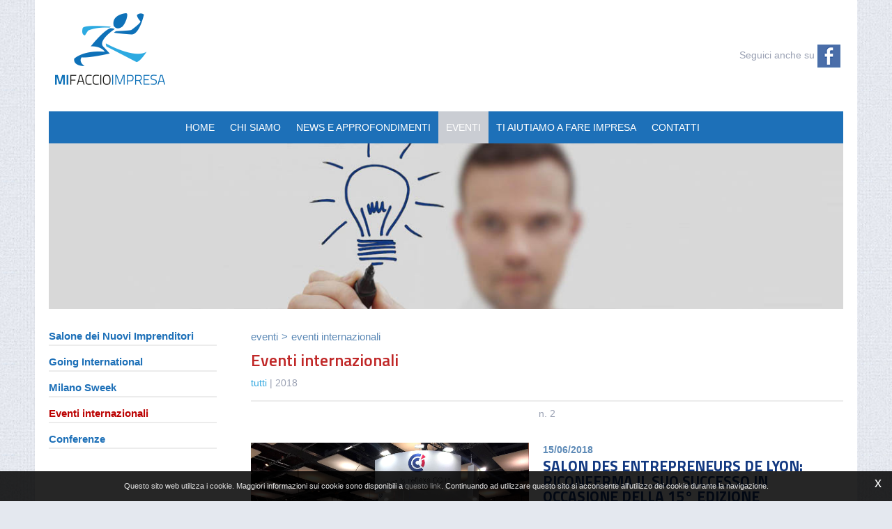

--- FILE ---
content_type: text/html; charset=utf-8
request_url: http://www.mifaccioimpresa.it/eu-it/eventi-internazionali-0/2018.aspx
body_size: 11413
content:

   
<!DOCTYPE html>
<html>
  <head id="ctl00_Head1" prefix="og: //ogp.me/ns#"><title>
	mifaccioimpresa.it
</title>
  
  <!-- Header block #1 - ZONE #1 -->
  
    <meta property="og:title" content="Eventi internazionali" /><meta property="og:url" content="http://www.mifaccioimpresa.it/eu-it/eventi-internazionali-0/2018.aspx" /><meta property="og:image" content="http://www.mifaccioimpresa.it/img/og-image.jpg" /><meta property="og:image:type" content="image/jpeg" /><meta property="og:image:width" content="200" /><meta property="og:image:height" content="200" /><script>

    (function (i, s, o, g, r, a, m) {
        i['GoogleAnalyticsObject'] = r; i[r] = i[r] || function () {
            (i[r].q = i[r].q || []).push(arguments)
        }, i[r].l = 1 * new Date(); a = s.createElement(o),
  m = s.getElementsByTagName(o)[0]; a.async = 1; a.src = g; m.parentNode.insertBefore(a, m)
    })(window, document, 'script', '//www.google-analytics.com/analytics.js', 'ga');
</script>
<meta name="keywords" content="mifaccioimpresa.it" /><meta name="robots" content="index, follow" />

  <!-- /Header block #1 -->
		  
    <meta charset="utf-8" /><meta name="viewport" content="width=device-width, initial-scale=1.0" />


    <!-- HTML5 shim, for IE6-8 support of HTML5 elements -->
    <!--[if lt IE 9]>
      <script src="//html5shim.googlecode.com/svn/trunk/html5.js"></script>
    <![endif]-->

    <!-- Fav and touch icons -->
    <link rel="shortcut icon" href="../../master/favicon.ico" /><link rel="apple-touch-icon-precomposed" sizes="144x144" href="/img/apple-touch-icon-144-precomposed.png" /><link rel="apple-touch-icon-precomposed" sizes="114x114" href="/img/apple-touch-icon-114-precomposed.png" /><link rel="apple-touch-icon-precomposed" sizes="72x72" href="/img/apple-touch-icon-72-precomposed.png" /><link rel="apple-touch-icon-precomposed" href="/img/apple-touch-icon-57-precomposed.png" /><link href="../../App_Themes/default_min/css/site-201805021457.css" type="text/css" rel="stylesheet" /></head>

  <body>
    <form name="aspnetForm" method="post" action="/eu-it/eventi-internazionali-0/2018.aspx" id="aspnetForm">
<div>
<input type="hidden" name="__VIEWSTATE" id="__VIEWSTATE" value="/[base64]" />
</div>

<div>

	<input type="hidden" name="__VIEWSTATEGENERATOR" id="__VIEWSTATEGENERATOR" value="CA0B0334" />
</div>
	
		
			  
		<!-- Header block #2 - ZONE #2 -->              
            <div id="ctl00_divHeaderblock2" class="headerblock2">
                <div id="ctl00_containerFluid2" class="container-fluid">
                    <div id="ctl00_container2" class="container">
                          
    <div id="bgimg_top"></div>

                     </div>
                </div>
            </div>		 
			
        <!-- External container -->
        <div id="ctl00_divContainerFoglioesterno" class="container foglioesterno">
            <!-- Fluid container -->
            <div id="ctl00_divContainer" class="container-fluid foglio">

        <!-- HEADER BLOCKS -->

			  <!-- Header block #3 - ZONE #3 -->
              <div id="ctl00_divHeaderblock3" class="headerblock3">
                
    <div class="CompanyLogo"><a href="/"><img src="/img/logo.png" alt="mifaccioimpresa.it" title="mifaccioimpresa.it" /></a></div>
<div class="social-header-wrapper">
Seguici anche su <a href="https://it-it.facebook.com/Mifaccioimpresa" target="_blank"><img src="/img/social-ico-facebook.png" alt=""></a>
</div>
    

              </div>
              <!-- / Header block #3 - ZONE #3 -->
			 
			  <!-- Header block #4 - ZONE #4 -->
              <div id="ctl00_divHeaderblock4" class="headerblock4">
                  
    
<!-- bar menu top -->
<div id="ctl00_ContentPlaceHolder3_ctl00_MainMenu" class="navbar mainmenu">
    <div class="navbar-inner">
        <div class="container">
            <a id="ctl00_ContentPlaceHolder3_ctl00_collapse" class="btn btn-navbar" data-toggle="collapse" data-target=".mainmenu .nav-collapse">
                
                <span class="icon-bar"></span>
                <span class="icon-bar"></span>
                <span class="icon-bar"></span>
            </a>
            
            <div id="ctl00_ContentPlaceHolder3_ctl00_topMenu" class="nav-collapse collapse">
                
                <ul class="pull-left nav menu-horizontal-level-0"><li data-idmenuitem="75"><a data-hover="Home" href="/">Home</a></li><li class="dropdown" data-idmenuitem="72"><a href="#" data-hover="Chi siamo" class="dropdown-toggle" role="button" data-toggle="dropdown">Chi siamo<b class="caret"></b></a><ul class="dropdown-menu menu-horizontal-level-0" role="menu"><li data-idmenuitem="73"><a data-hover="Profili" tabindex="-1" href="../profili.aspx">Profili</a></li><li data-idmenuitem="102"><a data-hover="Sede" tabindex="-1" href="../contatti-sede.aspx">Sede</a></li></ul></li><li class="dropdown" data-idmenuitem="116"><a data-hover="News e Approfondimenti" class="dropdown-toggle" role="button" data-toggle="dropdown" href="../news-1.aspx">News e Approfondimenti<b class="caret"></b></a><ul class="dropdown-menu menu-horizontal-level-0" role="menu"><li data-idmenuitem="119"><a data-hover="News" tabindex="-1" href="../news-1.aspx">News</a></li><li data-idmenuitem="122"><a data-hover="Headline speakers e Start-up" tabindex="-1" href="../headline-speakers-start-up-1.aspx">Headline speakers e Start-up</a></li><li data-idmenuitem="123"><a data-hover="Master e Corsi in Business" tabindex="-1" href="../master-corsi-in-business-1.aspx">Master e Corsi in Business</a></li><li data-idmenuitem="124"><a data-hover="Books for Business" tabindex="-1" href="../books-for-business-1.aspx">Books for Business</a></li></ul></li><li class="dropdown active" data-idmenuitem="117"><a href="#" data-hover="Eventi" class="dropdown-toggle" role="button" data-toggle="dropdown">Eventi<b class="caret"></b></a><ul class="dropdown-menu menu-horizontal-level-0" role="menu"><li data-idmenuitem="131"><a data-hover="Salone dei Nuovi Imprenditori" tabindex="-1" href="../mifaccioimpresa-2018.aspx">Salone dei Nuovi Imprenditori</a></li><li data-idmenuitem="136"><a data-hover="Going International" tabindex="-1" href="../going-international-2018.aspx">Going International</a></li><li data-idmenuitem="137"><a data-hover="Milano Sweek" tabindex="-1" href="../milano-sweek-2018.aspx">Milano Sweek</a></li><li data-idmenuitem="135" class="active"><a data-hover="Eventi internazionali" tabindex="-1" href="../eventi-internazionali-1.aspx">Eventi internazionali</a></li><li data-idmenuitem="134"><a data-hover="Conferenze" tabindex="-1" href="../conferenze-1.aspx">Conferenze</a></li></ul></li><li class="dropdown" data-idmenuitem="118"><a href="#" data-hover="Ti aiutiamo a fare impresa" class="dropdown-toggle" role="button" data-toggle="dropdown">Ti aiutiamo a fare impresa<b class="caret"></b></a><ul class="dropdown-menu menu-horizontal-level-0" role="menu"><li data-idmenuitem="126"><a data-hover="Imprenditore in 7 mosse" tabindex="-1" href="../imprenditore-in-7-mosse-1.aspx">Imprenditore in 7 mosse</a></li></ul></li><li class="dropdown" data-idmenuitem="17"><a href="#" data-hover="Contatti" class="dropdown-toggle" role="button" data-toggle="dropdown">Contatti<b class="caret"></b></a><ul class="dropdown-menu menu-horizontal-level-0" role="menu"><li data-idmenuitem="129"><a data-hover="Scrivici" tabindex="-1" href="../contatti-scrivici.aspx">Scrivici</a></li><li data-idmenuitem="133"><a data-hover="Registrati all&#39;evento" tabindex="-1" href="../registrati-ad-un-evento.aspx">Registrati all'evento</a></li></ul></li></ul>
            </div>
            
            <!--/.nav-collapse -->
        </div>
    </div>
</div>
<!-- bar menu top -->
            
              </div>			  

              <!-- Header block #5 - ZONE #5 -->
              <div id="ctl00_divHeaderblock5" class="headerblock5">
                  
    <div class="headerfull"><div id="Carousel_5" class="carousel slide carousel-fade"><div class="carousel-inner"><div class="item active"><img src="../../public/img/header-1102-1141.jpg" alt="mifaccioimpresa.it" title="mifaccioimpresa.it" /></div></div></div></div>

              </div>
              <!-- / Header block #5 - ZONE #5 -->             
              
              <!-- / Header block #4 - ZONE #4 -->
              <!-- Header block #6 - ZONE #6 -->
              
              <!-- / Header block #6 - ZONE #6 -->
                


              <!-- Header block #17 - ZONE #17 -->
              <div id="ctl00_divHeaderinsideblock1" class="headerinsideblock1">
                  
    
<div class="spacer-header-contenuti"></div>
    

              </div>
              <!-- /Header block #17 -->
			  
			  <!-- Header block #1 - ZONE #1 -->
              
              <!-- /Header block #1 -->

              <!-- Header block #2 - ZONE #2 -->
              
              <!-- / Header block #2 -->

              <!-- Header block #3 -->
              
              <!-- / Header block #3 - ZONE #3 -->

              <!-- Header block #4 - ZONE #4 -->
              
              <!-- / Header block #4 -->

              <!-- Header block #5 - ZONE #5 -->
              
              <!-- / Header block #5 -->

        <!-- / HEADER BLOCKS -->


        <!-- MIDDLE AREA -->
              <div id="ctl00_divRowFuid1" class="row-fluid">
        
                <!-- LEFT COLUMN -->
                <div id="ctl00_divSpan1" class="span3 menulateralesx">
                    <!-- Middle Left block #1 - ZONE #6 -->
                    <div id="ctl00_divMiddleleftblock1" class="middleleftblock1">
                    
    <div id="ctl00_ContentPlaceHolder5_ctl00_MainMenu" class="menutop-aside menu-laterale"><ul class="pull-left nav nav-pills menu-horizontal-level-0"><li data-idmenuitem="131"><a data-hover="Salone dei Nuovi Imprenditori" tabindex="-1" href="../mifaccioimpresa-2018.aspx">Salone dei Nuovi Imprenditori</a></li><li data-idmenuitem="136"><a data-hover="Going International" tabindex="-1" href="../going-international-2018.aspx">Going International</a></li><li data-idmenuitem="137"><a data-hover="Milano Sweek" tabindex="-1" href="../milano-sweek-2018.aspx">Milano Sweek</a></li><li data-idmenuitem="135" class="active"><a data-hover="Eventi internazionali" tabindex="-1" href="../eventi-internazionali-1.aspx">Eventi internazionali</a></li><li data-idmenuitem="134"><a data-hover="Conferenze" tabindex="-1" href="../conferenze-1.aspx">Conferenze</a></li></ul></div>

                    </div>
                    <!-- /Middle Left block #1 -->

                    <!-- Middle Left block #2 - ZONE #7 -->
                    
                    <!-- /Middle Left block #2 -->

                    <!-- Middle Left block #3 - ZONE #8 -->
                    
                    <!-- /Middle Left block #3 -->
                </div>
                <!-- /LEFT COLUMN -->

                <!-- CENTER COLUMN -->
                <div id="ctl00_divSpan2" class="span9">
        
                    <!-- Middle center block #1 - ZONE #9 -->
                    <div id="ctl00_divMiddlecenterblock1" class="middlecenterblock1">
                        
    <div class="row-fluid locator-cnt"><div class="span12"><ul class="breadcrumb"><li><a href="/eu-it/eventi-1.aspx">Eventi</a><span class="divider">></span></li><li class="active">Eventi internazionali</li></ul></div></div><div class="type-istituzionale"><div class="row-fluid"><h2>Eventi internazionali</h2></div></div>



    <div class="category-list"><div class="row-fluid"><div class="span12 paging-filter-year"><a href="/eu-it/eventi-internazionali-1.aspx">tutti</a> | <span>2018</span></div></div><div class="pagination pagination-small pagination-centered pagpositiontop hidden-phone"><ul><li><span>n. 2 </span></li></ul></div><div class="pagination pagination-small pagination-centered pagpositiontop visible-phone"><ul><li><span>n. 2 </span></li></ul></div><div class="row-fluid"><div class="span12 "><div class="media"><a href="/eu-it/salon-des-entrepreneurs-de-lyon-riconferma-il-suo-successo-in-occasione-della-15-edizione.aspx" class="pull-left"><img src="../../public/img/IMG1314-1234.JPG" alt="SALON DES ENTREPRENEURS DE LYON: RICONFERMA IL SUO SUCCESSO IN OCCASIONE DELLA 15° EDIZIONE" title="SALON DES ENTREPRENEURS DE LYON: RICONFERMA IL SUO SUCCESSO IN OCCASIONE DELLA 15° EDIZIONE" class="pull-left" /></a><div class="media-body"><b class="media-body-date">15/06/2018</b><h4 class="media-heading"><a href="/eu-it/salon-des-entrepreneurs-de-lyon-riconferma-il-suo-successo-in-occasione-della-15-edizione.aspx">SALON DES ENTREPRENEURS DE LYON: RICONFERMA IL SUO SUCCESSO IN OCCASIONE DELLA 15° EDIZIONE</a></h4></div></div></div></div><div class="row-fluid"><div class="span12 "><div class="media"><a href="/eu-it/bizbarcelona-supporta-una-trasformazione-inevitabile-v1.aspx" class="pull-left"><img src="../../public/img/IMG-20180612-WA00051-1230.jpg" alt="BIZBARCELONA SUPPORTA UNA TRASFORMAZIONE INEVITABILE" title="BIZBARCELONA SUPPORTA UNA TRASFORMAZIONE INEVITABILE" class="pull-left" /></a><div class="media-body"><b class="media-body-date">12/06/2018</b><h4 class="media-heading"><a href="/eu-it/bizbarcelona-supporta-una-trasformazione-inevitabile-v1.aspx">BIZBARCELONA SUPPORTA UNA TRASFORMAZIONE INEVITABILE</a></h4></div></div></div></div><div class="pagination pagination-small pagination-centered pagpositionbottom hidden-phone"><ul><li><span>n. 2 </span></li></ul></div><div class="pagination pagination-small pagination-centered pagpositionbottom visible-phone"><ul><li><span>n. 2 </span></li></ul></div></div>

                    </div>
                    <!-- /Middle center block #1 -->

                    <!-- Middle center block #2 - ZONE #10 -->
                    
                    <!-- /Middle center block #2 -->

                    <!-- Middle center block #3 - ZONE #11 -->
                    
                    <!-- /Middle center block #3 -->
                </div>
                <!-- /CENTER COLUMN -->

                <!-- RIGHT COLUMN -->
                <div class="span0">
                    <!-- Middle right block #1 - ZONE #12 -->
                    
                    <!-- /Middle right block #1 -->

                    <!-- Middle right block #2 - ZONE #13 -->
                    
                    <!-- /Middle right block #2 -->

                    <!-- Middle right block #3 - ZONE #14 -->
                    
                    <!-- /Middle right block #3 -->
                </div>
                <!-- /RIGHT COLUMN -->

              </div>
              <!--/row-->
        <!-- /MIDDLE AREA -->

		        <!-- MIDDLE AREA V2 -->
              
              <!--/row-->
        <!-- /MIDDLE AREA V2-->


        <!-- FOOTER BLOCKS -->
              <!-- Footer block #1 - ZONE #15 -->
              
              <!-- / Footer block #1 -->

              <!-- Footer block #2 - ZONE #16 -->
              
              <!-- / Footer block #2 -->

              <!-- Footer block #3 - ZONE #17 -->
              
              <!-- / Footer block #3 -->


		      <!-- Footer block #3 - ZONE #17 -->
              
              <!-- / Footer block #3 -->

              <!-- Footer block #4 - ZONE #18 -->
		      
		      <!-- / Footer block #4 -->

		      <!-- Footer block #5 - ZONE #19 -->
		      <div id="ctl00_divFooterOuter25" class="footerblock5">
				  
    <div id="ctl00_ContentPlaceHolder25_ctl00_divSharingToolWrapper" class="product-sheet-sharing">

    <span id="ctl00_ContentPlaceHolder25_ctl00_lblShare">Condividi su: </span>

     

    <a href="http://www.facebook.com/share.php" id="ctl00_ContentPlaceHolder25_ctl00_lnkFacebook" onclick="return fbs_click()" target="_blank" rel="nofollow" title="Condividi su Facebook">
        
        <img src="/img/ico-facebook.png" id="ctl00_ContentPlaceHolder25_ctl00_imgFacebook" alt="facebook share" />
    </a>

    <a href="https://twitter.com/share" id="ctl00_ContentPlaceHolder25_ctl00_lnkTwitter" onclick="return twi_click()" target="_blank" rel="nofollow" title="Condividi su Twitter">
        
        <img src="/img/ico-twitter.png" id="ctl00_ContentPlaceHolder25_ctl00_imgTwitter" alt="twitter share" />

    </a>

    

    <a href="javascript:pin_click()" id="ctl00_ContentPlaceHolder25_ctl00_lnkPinterest" rel="nofollow" title="Condividi su Pinterest">

        <img src="/img/ico-pinterest.png" id="ctl00_ContentPlaceHolder25_ctl00_imgPinterest" alt="pinterest share" />
    </a>   

       

    

</div>

<script>
    function fbs_click() {
        //u = location.href;
        t = document.title;
        window.open('http://www.facebook.com/sharer.php?u=' +
             encodeURIComponent(u).replace("localhost", "127.0.0.1") +
             '&t=' +
             encodeURIComponent(t),
             ' sharer', 'toolbar=0, status=0, width=626, height=436');
        return false;
    }

    function twi_click() {
        //u = location.href;
        t = document.title;
        window.open('https://twitter.com/intent/tweet?original_referer=' +
             encodeURIComponent(u).replace("localhost", "127.0.0.1") +
             '&url=' +
             encodeURIComponent(u),
             ' sharer', 'toolbar=0, status=0, width=626, height=436');
        return false;
    }

    function goo_click() {
        //u = location.href;
        t = document.title;
        window.open('https://plus.google.com/share?url=' +
             encodeURIComponent(u).replace("localhost", "127.0.0.1"),
             ' sharer', 'toolbar=0, status=0, width=626, height=436');
        return false;
    }

    function pin_click() {
        var e = document.createElement('script');
        e.setAttribute('type', 'text/javascript');
        e.setAttribute('charset', 'UTF-8');
        e.setAttribute('src', 'https://assets.pinterest.com/js/pinmarklet.js?r=' + Math.random() * 99999999);
        document.body.appendChild(e);
    }
    

    function whatsapp_click() {
        //u = location.href;
        t = document.title;        
        window.open('whatsapp://send?text=' +
             encodeURIComponent(t+' ') +
             encodeURIComponent(u).replace("localhost", "127.0.0.1"));
        return false;
    }
  

</script>

<!-- bar menu top -->
<div id="ctl00_ContentPlaceHolder25_ctl01_MainMenu" class="navbar menufooter">
    <div class="navbar-inner">
        <div class="container">
            <a id="ctl00_ContentPlaceHolder25_ctl01_collapse" class="btn btn-navbar" data-toggle="collapse" data-target=".menufooter .nav-collapse">
                
                <span class="icon-bar"></span>
                <span class="icon-bar"></span>
                <span class="icon-bar"></span>
            </a>
            
            <div id="ctl00_ContentPlaceHolder25_ctl01_topMenu" class="nav-collapse collapse">
                
                <ul class="pull-left nav menu-horizontal-level-0"><li data-idmenuitem="76"><a data-hover="site map" href="../sitemap.aspx">site map</a></li></ul>
            </div>
            
            <!--/.nav-collapse -->
        </div>
    </div>
</div>
<!-- bar menu top -->

		      </div>
		      <!-- / Footer block #5 -->


        <!-- /FOOTER BLOCKS -->

            </div>
            <!-- /Fluid sheet -->
        </div>
        <!-- /External sheet -->
		  
		  
		  <!-- Footer block #6 - ZONE #20 -->
		  <div id="ctl00_divFooterOuter26" class="footerblock6">
			<div id="ctl00_divFooterContainer26" class="container-fluid">
				<div id="ctl00_divFooterblock26" class="container">
				   
    <div class="logofooter"><a href="/"><img src="/img/logofooter.png" alt="" /></a></div>
<div class="Copyright">
    Copyright © 2009-2025 Impresa facendo<br>Sede Legale: Via del Vecchio Politecnico 9 -  20121 Milano / Italy - Cf. 97500680158<br>Sede Operativa: Via Soperga 39 - 20127 Milano / Italy

    <div id="ctl00_ContentPlaceHolder26_ctl01_copyPolicy" class="copyright-policy">
        <a id="ctl00_ContentPlaceHolder26_ctl01_linkPrivacy" href="/eu-it/privacy-policy.aspx">[Privacy e Cookie Policy]</a>
        
    </div>
    
    <div id="ctl00_ContentPlaceHolder26_ctl01_privacyAlert" class="privacy-alert" style="display:none">
        <!--googleoff: all-->
        <a href="javascript:void(0)" class="iconclose">x</a>
        <span>Questo sito web utilizza i cookie. Maggiori informazioni sui cookie sono disponibili a <a id="ctl00_ContentPlaceHolder26_ctl01_linkPrivacyAlert" href="/eu-it/privacy-policy.aspx#cookie">questo link</a>. Continuando ad utilizzare questo sito si acconsente all'utilizzo dei cookie durante la navigazione.</span>
        <!--googleon: all-->    
    </div>	  
</div><div class="logopartner"><a href="http://www.sigla.com" target="_blank"><img src="/img/partner-siglacom-logo.png" alt="Siglacom - Internet Partner" title="Siglacom - Internet Partner" /></a></div>

				</div>
			</div>
		  </div>
		  <!-- / Footer block #6 -->
		  
		  <!-- Footer block #7 - ZONE #21 -->
		  
		  <!-- / Footer block #7 -->

    <!-- javascript -->

    <script src="//ajax.googleapis.com/ajax/libs/jquery/1.10.2/jquery.min.js"></script>
    <script src="/js/bootstrap.min.js"></script>
    <script src="/js/bootbox.min.js"></script>
    <script src="/js/bootstrap-datepicker.js" type="text/javascript"></script>
    <script src="/js/bootstrap-fileupload.min.js" type="text/javascript"></script>  
    <script src="/js/jquery.validate.js"></script>
    <script src="/js/jquery.glob.js"></script>
    <script type="text/javascript" src="/js/jquery.hoverdir.js"></script>
    <script src="/js/jquery.masonry.min.js"></script>
    <script src="/js/jquery.masonry.custom.js" type="text/javascript"></script>
    <script src="/js/jquery.fancybox.pack.js" type="text/javascript"></script>
    <script src="/js/jquery.video-ui.js" type="text/javascript"></script>
    <script src="//maps.google.com/maps/api/js?key=AIzaSyAqsbBchkCd9HBCz76JjCoK7Jl08U4JUwQ" type="text/javascript"></script>
    <script src="/js/gmaps.js" type="text/javascript"></script>
    <script src="/js/responsive-calendar.js"></script>
	<script src="/js/pluginCalendar.js?v=202001221209"></script>
	<script src="/js/maps.js?v=202001221209"></script>
	<script src="/js/custom.js?v=202001221209"></script>
    <script type="text/javascript">
	 $(function () {$('#Carousel_5').carousel({interval: 5000}) 
	 }); 
</script><script type="text/javascript"> u = location.href ;</script><script type="text/javascript">$(function () { $('.privacy-alert').delay(800).fadeIn(1000);$('.privacy-alert .iconclose').click(function () { $('.privacy-alert').fadeOut(800);cookPolicyCloseAlert();});});function cookPolicyCloseAlert() {var dCookPolicy = new Date(); dCookPolicy.setTime(dCookPolicy.getTime() + (365 * 24 * 60 * 60 * 1000));document.cookie='C_P=1; expires='+dCookPolicy.toGMTString()+'; path=/';}</script>
    </form>
  </body>
</html>


--- FILE ---
content_type: application/javascript
request_url: http://www.mifaccioimpresa.it/js/custom.js?v=202001221209
body_size: 1037
content:

$(function(){$('.dropdown-toggle').dropdown();$('.tooltipgeneric').tooltip();$('#da-thumbs > li').hoverdir({hoverDelay:50,reverse:false});$(".fancybox").fancybox();$('.hover').hover(function(){$(this).stop().fadeTo('slow',0.7);},function(){$(this).stop().fadeTo('fast',1);});WhishListSocialToolsSetup();var $allVideos=$(".Siglacom-VTE, iframe[src^='//player.vimeo.com'], iframe[src^='http://player.vimeo.com'], iframe[src^='//www.youtube.com'], iframe[src^='https://www.youtube.com'], iframe[src^='http://www.youtube.com'], iframe[src^='www.youtube.com'], object, embed"),$fluidEl=$(".paragraph");$allVideos.each(function(){if($(this).hasClass("Siglacom-VTE")){$(this).attr('data-aspectRatio',$(this).attr('height')/$(this).attr('width'));}else{$(this).attr('data-aspectRatio',this.height/this.width);}
$(this).removeAttr('height')
$(this).removeAttr('width');});$(window).resize(function(){$allVideos.each(function(){var $el=$(this);if($el.parent().parent().hasClass('tab-pane')||$el.parent().parent().parent().hasClass('tab-pane')){$fluidEl=$(".tab-pane");}
else if($el.parent().hasClass('videoyt-container')){$fluidEl=$(".videoyt-container");}
else{$fluidEl=$(".paragraph");}
$el.width($fluidEl.width()).height($fluidEl.width()*$el.attr('data-aspectRatio'));});}).resize();});function videoCarouselFix(videoObj){$(videoObj).bind('play',function(){$(this).closest(".carousel").carousel('pause');});$('.carousel-control').on('click',function(){$(".carousel").carousel('cycle');});}
function WhishListSocialToolsSetup(){$(".socialsharingpanel a").not(".fancybox").each(function(){$(this).on("click",function(){var urlToShare=$(this).data("url");var sharerUrl="";switch($(this).attr("class")){case"socialsharing-facebook":sharerUrl="https://www.facebook.com/sharer/sharer.php?&u="+encodeURIComponent(urlToShare);break;case"socialsharing-twitter":sharerUrl="https://twitter.com/intent/tweet?status="+encodeURIComponent(urlToShare);break;case"socialsharing-googleplus":sharerUrl="https://plus.google.com/share?url="+encodeURIComponent(urlToShare);break;}
window.open(sharerUrl,'_blank','menubar=no,toolbar=no,resizable=yes,scrollbars=yes,height=600,width=600');});});};